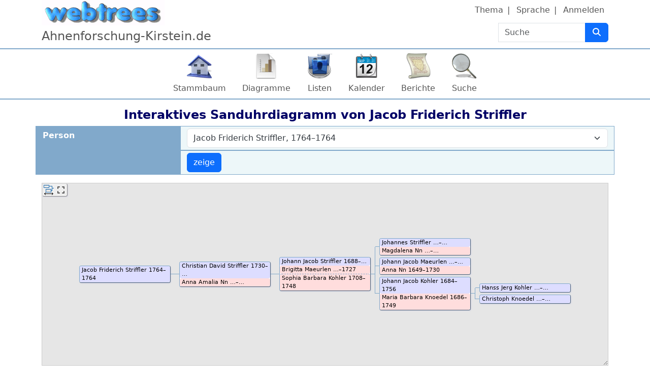

--- FILE ---
content_type: text/html; charset=UTF-8
request_url: https://ufoinfo.de/webtrees/index.php?route=%2Fwebtrees%2Fmodule%2Ftree%2FChart%2Fstammbaum&xref=I3472
body_size: 5723
content:

<!DOCTYPE html>
<html dir="ltr" lang="de">
    <head>
        <meta charset="UTF-8">
        <meta name="csrf" content="9MgINBiaYgrYtUYqCo2ufnCg9lvwzvhy">
        <meta name="viewport" content="width=device-width, initial-scale=1">
        <meta name="robots" content="noindex">
        <meta name="generator" content="webtrees 2.1.18">
        <meta name="description" content="">

        <title>
            Interaktives Sanduhrdiagramm von Jacob Friderich Striffler                            – Ahnenforschung Kirstein                    </title>

        <!--iOS-->
        <link rel="apple-touch-icon" sizes="180x180" href="https://ufoinfo.de/webtrees/index.php?route=%2Fwebtrees%2Fapple-touch-icon.png">
        <!--Generic favicons-->
        <link rel="icon" sizes="32x32" href="https://ufoinfo.de/webtrees/public/favicon-32.png?v=2.1.18">
        <link rel="icon" sizes="192x192" href="https://ufoinfo.de/webtrees/public/favicon-192.png?v=2.1.18">
        <!--IE11/Edge-->
        <meta name="msapplication-config" content="https://ufoinfo.de/webtrees/index.php?route=%2Fwebtrees%2Fbrowserconfig.xml">

        <link rel="manifest" href="https://ufoinfo.de/webtrees/index.php?route=%2Fwebtrees%2Fwebmanifest.json" crossorigin="use-credentials">

        <link rel="stylesheet" href="https://ufoinfo.de/webtrees/public/css/vendor.min.css?v=2.1.18">
                    <link rel="stylesheet" href="https://ufoinfo.de/webtrees/public/css/webtrees.min.css?v=2.1.18">
        
        
            </head>

    <body class="wt-global wt-theme-webtrees wt-route-module-tree">
        <header class="wt-header-wrapper d-print-none">
            <div class="container-lg wt-header-container">
                <div class="row wt-header-content">
                    <div class="wt-accessibility-links position-fixed">
                        <a class="visually-hidden visually-hidden-focusable btn btn-info btn-sm" href="#content">
                            Weiter zu Hauptseite                        </a>
                    </div>
                    <div class="col wt-site-logo"></div>

                                            <h1 class="col wt-site-title">Ahnenforschung-Kirstein.de</h1>

                        <div class="col wt-header-search">
                            <form method="post" action="https://ufoinfo.de/webtrees/index.php?route=%2Fwebtrees%2Ftree%2Fstammbaum%2Fsearch-quick" class="wt-header-search-form" role="search">
                                <div class="input-group">
                                    <label class="visually-hidden" for="quick-search">Suche</label>

                                    <input type="search" class="form-control wt-header-search-field" id="quick-search" name="query" size="15" placeholder="Suche">

                                    <button type="submit" class="btn btn-primary wt-header-search-button" aria-label="Suche">
                                        <span class="wt-icon-search"><i class="fa-solid fa-search fa-fw" aria-hidden="true"></i></span>                                    </button>
                                </div>

                                <input type="hidden" name="_csrf" value="9MgINBiaYgrYtUYqCo2ufnCg9lvwzvhy">                            </form>
                        </div>
                    
                    <div class="col wt-secondary-navigation">
                        <ul class="nav wt-user-menu">
                                                            
    <li class="nav-item dropdown menu-theme">
        <a href="#" class="nav-link dropdown-toggle" data-bs-toggle="dropdown" role="button" aria-expanded="false">
            Thema            <span class="caret"></span>
        </a>
        <div class="dropdown-menu" role="menu">
                            <a
                    class="dropdown-item menu-theme-clouds"
                    href="#"
                    role="menuitem"
                                            data-wt-post-url="https://ufoinfo.de/webtrees/index.php?route=%2Fwebtrees%2Ftheme%2Fclouds"
                                    >
                    Clouds                </a>

                            <a
                    class="dropdown-item menu-theme-colors"
                    href="#"
                    role="menuitem"
                                            data-wt-post-url="https://ufoinfo.de/webtrees/index.php?route=%2Fwebtrees%2Ftheme%2Fcolors"
                                    >
                    Colors                </a>

                            <a
                    class="dropdown-item menu-theme-fab"
                    href="#"
                    role="menuitem"
                                            data-wt-post-url="https://ufoinfo.de/webtrees/index.php?route=%2Fwebtrees%2Ftheme%2Ffab"
                                    >
                    F.A.B.                </a>

                            <a
                    class="dropdown-item menu-theme-minimal"
                    href="#"
                    role="menuitem"
                                            data-wt-post-url="https://ufoinfo.de/webtrees/index.php?route=%2Fwebtrees%2Ftheme%2Fminimal"
                                    >
                    minimal                </a>

                            <a
                    class="dropdown-item menu-theme-webtrees active"
                    href="#"
                    role="menuitem"
                                            data-wt-post-url="https://ufoinfo.de/webtrees/index.php?route=%2Fwebtrees%2Ftheme%2Fwebtrees"
                                    >
                    webtrees                </a>

                            <a
                    class="dropdown-item menu-theme-xenea"
                    href="#"
                    role="menuitem"
                                            data-wt-post-url="https://ufoinfo.de/webtrees/index.php?route=%2Fwebtrees%2Ftheme%2Fxenea"
                                    >
                    Xenea                </a>

                    </div>
    </li>
                                                            
    <li class="nav-item dropdown menu-language">
        <a href="#" class="nav-link dropdown-toggle" data-bs-toggle="dropdown" role="button" aria-expanded="false">
            Sprache            <span class="caret"></span>
        </a>
        <div class="dropdown-menu" role="menu">
                            <a
                    class="dropdown-item menu-language-cs"
                    href="#"
                    role="menuitem"
                                            data-wt-post-url="https://ufoinfo.de/webtrees/index.php?route=%2Fwebtrees%2Flanguage%2Fcs"
                                    >
                    čeština                </a>

                            <a
                    class="dropdown-item menu-language-de active"
                    href="#"
                    role="menuitem"
                                            data-wt-post-url="https://ufoinfo.de/webtrees/index.php?route=%2Fwebtrees%2Flanguage%2Fde"
                                    >
                    Deutsch                </a>

                            <a
                    class="dropdown-item menu-language-en-US"
                    href="#"
                    role="menuitem"
                                            data-wt-post-url="https://ufoinfo.de/webtrees/index.php?route=%2Fwebtrees%2Flanguage%2Fen-US"
                                    >
                    American English                </a>

                            <a
                    class="dropdown-item menu-language-en-AU"
                    href="#"
                    role="menuitem"
                                            data-wt-post-url="https://ufoinfo.de/webtrees/index.php?route=%2Fwebtrees%2Flanguage%2Fen-AU"
                                    >
                    Australian English                </a>

                            <a
                    class="dropdown-item menu-language-en-GB"
                    href="#"
                    role="menuitem"
                                            data-wt-post-url="https://ufoinfo.de/webtrees/index.php?route=%2Fwebtrees%2Flanguage%2Fen-GB"
                                    >
                    British English                </a>

                            <a
                    class="dropdown-item menu-language-es"
                    href="#"
                    role="menuitem"
                                            data-wt-post-url="https://ufoinfo.de/webtrees/index.php?route=%2Fwebtrees%2Flanguage%2Fes"
                                    >
                    español                </a>

                            <a
                    class="dropdown-item menu-language-fr"
                    href="#"
                    role="menuitem"
                                            data-wt-post-url="https://ufoinfo.de/webtrees/index.php?route=%2Fwebtrees%2Flanguage%2Ffr"
                                    >
                    français                </a>

                            <a
                    class="dropdown-item menu-language-it"
                    href="#"
                    role="menuitem"
                                            data-wt-post-url="https://ufoinfo.de/webtrees/index.php?route=%2Fwebtrees%2Flanguage%2Fit"
                                    >
                    italiano                </a>

                            <a
                    class="dropdown-item menu-language-pl"
                    href="#"
                    role="menuitem"
                                            data-wt-post-url="https://ufoinfo.de/webtrees/index.php?route=%2Fwebtrees%2Flanguage%2Fpl"
                                    >
                    polski                </a>

                            <a
                    class="dropdown-item menu-language-pt"
                    href="#"
                    role="menuitem"
                                            data-wt-post-url="https://ufoinfo.de/webtrees/index.php?route=%2Fwebtrees%2Flanguage%2Fpt"
                                    >
                    português                </a>

                            <a
                    class="dropdown-item menu-language-sk"
                    href="#"
                    role="menuitem"
                                            data-wt-post-url="https://ufoinfo.de/webtrees/index.php?route=%2Fwebtrees%2Flanguage%2Fsk"
                                    >
                    slovenčina                </a>

                    </div>
    </li>
                                                            
    <li class="nav-item menu-login">
        <a
            class="nav-link"
            href="https://ufoinfo.de/webtrees/index.php?route=%2Fwebtrees%2Flogin%2Fstammbaum&amp;url=https%3A%2F%2Fufoinfo.de%2Fwebtrees%2Findex.php%3Froute%3D%252Fwebtrees%252Fmodule%252Ftree%252FChart%252Fstammbaum%26xref%3DI3472"
                            rel="nofollow"
                    >
            Anmelden        </a>
    </li>
                                                    </ul>
                    </div>

                                            <nav class="col wt-primary-navigation">
                            <ul class="nav wt-genealogy-menu">
                                                                    
    <li class="nav-item menu-tree">
        <a
            class="nav-link"
            href="https://ufoinfo.de/webtrees/index.php?route=%2Fwebtrees%2Ftree%2Fstammbaum"
                    >
            Stammbaum        </a>
    </li>
                                                                    
    <li class="nav-item dropdown menu-chart">
        <a href="#" class="nav-link dropdown-toggle" data-bs-toggle="dropdown" role="button" aria-expanded="false">
            Diagramme            <span class="caret"></span>
        </a>
        <div class="dropdown-menu" role="menu">
                            <a
                    class="dropdown-item menu-chart-relationship"
                    href="https://ufoinfo.de/webtrees/index.php?route=%2Fwebtrees%2Ftree%2Fstammbaum%2Frelationships-0-99%2FI1"
                    role="menuitem"
                                            rel="nofollow"
                                    >
                    Beziehungen                </a>

                            <a
                    class="dropdown-item menu-chart-familybook"
                    href="https://ufoinfo.de/webtrees/index.php?route=%2Fwebtrees%2Ftree%2Fstammbaum%2Ffamily-book-2-5-0%2FI1"
                    role="menuitem"
                                            rel="nofollow"
                                    >
                    Familienbuch                </a>

                            <a
                    class="dropdown-item menu-chart-tree"
                    href="https://ufoinfo.de/webtrees/index.php?route=%2Fwebtrees%2Fmodule%2Ftree%2FChart%2Fstammbaum&amp;xref=I1"
                    role="menuitem"
                                            rel="nofollow"
                                    >
                    Interaktives Sanduhrdiagramm                </a>

                            <a
                    class="dropdown-item menu-chart-lifespan"
                    href="https://ufoinfo.de/webtrees/index.php?route=%2Fwebtrees%2Ftree%2Fstammbaum%2Flifespans&amp;xrefs=I1"
                    role="menuitem"
                                            rel="nofollow"
                                    >
                    Lebensspannen                </a>

                            <a
                    class="dropdown-item menu-chart-descendants"
                    href="https://ufoinfo.de/webtrees/index.php?route=%2Fwebtrees%2Ftree%2Fstammbaum%2Fdescendants-tree-3%2FI1"
                    role="menuitem"
                                            rel="nofollow"
                                    >
                    Nachkommen                </a>

                            <a
                    class="dropdown-item menu-chart-hourglass"
                    href="https://ufoinfo.de/webtrees/index.php?route=%2Fwebtrees%2Ftree%2Fstammbaum%2Fhourglass-3-0%2FI1"
                    role="menuitem"
                                            rel="nofollow"
                                    >
                    Sanduhrdiagramm                </a>

                            <a
                    class="dropdown-item menu-chart-statistics"
                    href="https://ufoinfo.de/webtrees/index.php?route=%2Fwebtrees%2Fmodule%2Fstatistics_chart%2FChart%2Fstammbaum"
                    role="menuitem"
                                            rel="nofollow"
                                    >
                    Statistiken                </a>

                            <a
                    class="dropdown-item menu-chart-ancestry"
                    href="https://ufoinfo.de/webtrees/index.php?route=%2Fwebtrees%2Ftree%2Fstammbaum%2Fancestors-tree-4%2FI1"
                    role="menuitem"
                                            rel="nofollow"
                                    >
                    Vorfahren                </a>

                            <a
                    class="dropdown-item menu-chart-fanchart"
                    href="https://ufoinfo.de/webtrees/index.php?route=%2Fwebtrees%2Ftree%2Fstammbaum%2Ffan-chart-3-4-100%2FI1"
                    role="menuitem"
                                            rel="nofollow"
                                    >
                    Vorfahrenfächer                </a>

                            <a
                    class="dropdown-item menu-chart-pedigreemap"
                    href="https://ufoinfo.de/webtrees/index.php?route=%2Fwebtrees%2Ftree%2Fstammbaum%2Fpedigree-map-4%2FI1"
                    role="menuitem"
                                            rel="nofollow"
                                    >
                    Vorfahrenkarte                </a>

                            <a
                    class="dropdown-item menu-chart-pedigree"
                    href="https://ufoinfo.de/webtrees/index.php?route=%2Fwebtrees%2Ftree%2Fstammbaum%2Fpedigree-right-4%2FI1"
                    role="menuitem"
                                            rel="nofollow"
                                    >
                    Vorfahrentafel                </a>

                            <a
                    class="dropdown-item menu-chart-compact"
                    href="https://ufoinfo.de/webtrees/index.php?route=%2Fwebtrees%2Ftree%2Fstammbaum%2Fcompact%2FI1"
                    role="menuitem"
                                            rel="nofollow"
                                    >
                    Vorfahrentafel, kompakt                </a>

                            <a
                    class="dropdown-item menu-chart-timeline"
                    href="https://ufoinfo.de/webtrees/index.php?route=%2Fwebtrees%2Ftree%2Fstammbaum%2Ftimeline-10&amp;xrefs%5B0%5D=I1"
                    role="menuitem"
                                            rel="nofollow"
                                    >
                    Zeitleiste                </a>

                    </div>
    </li>
                                                                    
    <li class="nav-item dropdown menu-list">
        <a href="#" class="nav-link dropdown-toggle" data-bs-toggle="dropdown" role="button" aria-expanded="false">
            Listen            <span class="caret"></span>
        </a>
        <div class="dropdown-menu" role="menu">
                            <a
                    class="dropdown-item menu-list-fam"
                    href="https://ufoinfo.de/webtrees/index.php?route=%2Fwebtrees%2Ftree%2Fstammbaum%2Ffamily-list"
                    role="menuitem"
                                    >
                    Familien                </a>

                            <a
                    class="dropdown-item menu-branches"
                    href="https://ufoinfo.de/webtrees/index.php?route=%2Fwebtrees%2Ftree%2Fstammbaum%2Fbranches"
                    role="menuitem"
                                    >
                    Familienzweige                </a>

                            <a
                    class="dropdown-item menu-list-obje"
                    href="https://ufoinfo.de/webtrees/index.php?route=%2Fwebtrees%2Ftree%2Fstammbaum%2Fmedia-list"
                    role="menuitem"
                                    >
                    Medienobjekte                </a>

                            <a
                    class="dropdown-item menu-list-indi"
                    href="https://ufoinfo.de/webtrees/index.php?route=%2Fwebtrees%2Ftree%2Fstammbaum%2Findividual-list"
                    role="menuitem"
                                    >
                    Personen                </a>

                    </div>
    </li>
                                                                    
    <li class="nav-item dropdown menu-calendar">
        <a href="#" class="nav-link dropdown-toggle" data-bs-toggle="dropdown" role="button" aria-expanded="false">
            Kalender            <span class="caret"></span>
        </a>
        <div class="dropdown-menu" role="menu">
                            <a
                    class="dropdown-item menu-calendar-day"
                    href="https://ufoinfo.de/webtrees/index.php?route=%2Fwebtrees%2Ftree%2Fstammbaum%2Fcalendar%2Fday"
                    role="menuitem"
                                            rel="nofollow"
                                    >
                    Tag                </a>

                            <a
                    class="dropdown-item menu-calendar-month"
                    href="https://ufoinfo.de/webtrees/index.php?route=%2Fwebtrees%2Ftree%2Fstammbaum%2Fcalendar%2Fmonth"
                    role="menuitem"
                                            rel="nofollow"
                                    >
                    Monat                </a>

                            <a
                    class="dropdown-item menu-calendar-year"
                    href="https://ufoinfo.de/webtrees/index.php?route=%2Fwebtrees%2Ftree%2Fstammbaum%2Fcalendar%2Fyear"
                    role="menuitem"
                                            rel="nofollow"
                                    >
                    Jahr                </a>

                    </div>
    </li>
                                                                    
    <li class="nav-item dropdown menu-report">
        <a href="#" class="nav-link dropdown-toggle" data-bs-toggle="dropdown" role="button" aria-expanded="false">
            Berichte            <span class="caret"></span>
        </a>
        <div class="dropdown-menu" role="menu">
                            <a
                    class="dropdown-item menu-report-cemetery_report"
                    href="https://ufoinfo.de/webtrees/index.php?route=%2Fwebtrees%2Ftree%2Fstammbaum%2Freport%2Fcemetery_report&amp;xref=I1"
                    role="menuitem"
                                            rel="nofollow"
                                    >
                    Bestattungen                </a>

                            <a
                    class="dropdown-item menu-report-marriage_report"
                    href="https://ufoinfo.de/webtrees/index.php?route=%2Fwebtrees%2Ftree%2Fstammbaum%2Freport%2Fmarriage_report&amp;xref=I1"
                    role="menuitem"
                                            rel="nofollow"
                                    >
                    Eheschließungen                </a>

                            <a
                    class="dropdown-item menu-report-family_group_report"
                    href="https://ufoinfo.de/webtrees/index.php?route=%2Fwebtrees%2Ftree%2Fstammbaum%2Freport%2Ffamily_group_report&amp;xref=X561"
                    role="menuitem"
                                            rel="nofollow"
                                    >
                    Familie                </a>

                            <a
                    class="dropdown-item menu-report-bdm_report"
                    href="https://ufoinfo.de/webtrees/index.php?route=%2Fwebtrees%2Ftree%2Fstammbaum%2Freport%2Fbdm_report&amp;xref=I1"
                    role="menuitem"
                                            rel="nofollow"
                                    >
                    Geburt/Heirat/Tod                </a>

                            <a
                    class="dropdown-item menu-report-birth_report"
                    href="https://ufoinfo.de/webtrees/index.php?route=%2Fwebtrees%2Ftree%2Fstammbaum%2Freport%2Fbirth_report&amp;xref=I1"
                    role="menuitem"
                                            rel="nofollow"
                                    >
                    Geburten                </a>

                            <a
                    class="dropdown-item menu-report-descendancy_report"
                    href="https://ufoinfo.de/webtrees/index.php?route=%2Fwebtrees%2Ftree%2Fstammbaum%2Freport%2Fdescendancy_report&amp;xref=I1"
                    role="menuitem"
                                            rel="nofollow"
                                    >
                    Nachkommen                </a>

                            <a
                    class="dropdown-item menu-report-individual_report"
                    href="https://ufoinfo.de/webtrees/index.php?route=%2Fwebtrees%2Ftree%2Fstammbaum%2Freport%2Findividual_report&amp;xref=I1"
                    role="menuitem"
                                            rel="nofollow"
                                    >
                    Person                </a>

                            <a
                    class="dropdown-item menu-report-death_report"
                    href="https://ufoinfo.de/webtrees/index.php?route=%2Fwebtrees%2Ftree%2Fstammbaum%2Freport%2Fdeath_report&amp;xref=I1"
                    role="menuitem"
                                            rel="nofollow"
                                    >
                    Sterbefälle                </a>

                            <a
                    class="dropdown-item menu-report-relative_ext_report"
                    href="https://ufoinfo.de/webtrees/index.php?route=%2Fwebtrees%2Ftree%2Fstammbaum%2Freport%2Frelative_ext_report&amp;xref=I1"
                    role="menuitem"
                                            rel="nofollow"
                                    >
                    Verwandte Personen                </a>

                            <a
                    class="dropdown-item menu-report-ahnentafel_report"
                    href="https://ufoinfo.de/webtrees/index.php?route=%2Fwebtrees%2Ftree%2Fstammbaum%2Freport%2Fahnentafel_report&amp;xref=I1"
                    role="menuitem"
                                            rel="nofollow"
                                    >
                    Vorfahren                </a>

                            <a
                    class="dropdown-item menu-report-pedigree_report"
                    href="https://ufoinfo.de/webtrees/index.php?route=%2Fwebtrees%2Ftree%2Fstammbaum%2Freport%2Fpedigree_report&amp;xref=I1"
                    role="menuitem"
                                            rel="nofollow"
                                    >
                    Vorfahrentafel                </a>

                    </div>
    </li>
                                                                    
    <li class="nav-item dropdown menu-search">
        <a href="#" class="nav-link dropdown-toggle" data-bs-toggle="dropdown" role="button" aria-expanded="false">
            Suche            <span class="caret"></span>
        </a>
        <div class="dropdown-menu" role="menu">
                            <a
                    class="dropdown-item menu-search-general"
                    href="https://ufoinfo.de/webtrees/index.php?route=%2Fwebtrees%2Ftree%2Fstammbaum%2Fsearch-general"
                    role="menuitem"
                                            rel="nofollow"
                                    >
                    Allgemeine Suche                </a>

                            <a
                    class="dropdown-item menu-search-soundex"
                    href="https://ufoinfo.de/webtrees/index.php?route=%2Fwebtrees%2Ftree%2Fstammbaum%2Fsearch-phonetic"
                    role="menuitem"
                                            rel="nofollow"
                                    >
                    Phonetische Suche                </a>

                            <a
                    class="dropdown-item menu-search-advanced"
                    href="https://ufoinfo.de/webtrees/index.php?route=%2Fwebtrees%2Ftree%2Fstammbaum%2Fsearch-advanced"
                    role="menuitem"
                                            rel="nofollow"
                                    >
                    Erweiterte Suche                </a>

                    </div>
    </li>
                                                            </ul>
                        </nav>
                                    </div>
            </div>
        </header>

        <main id="content" class="wt-main-wrapper">
            <div class="container-lg wt-main-container">
                <div class="flash-messages">
                                    </div>

                
<h2 class="wt-page-title">
    Interaktives Sanduhrdiagramm von <span class="NAME" dir="auto" translate="no">Jacob Friderich <span class="SURN">Striffler</span></span></h2>

<form method="post" class="wt-page-options wt-page-options-compact-chart d-print-none">
    <div class="row">
        <label class="col-sm-3 col-form-label wt-page-options-label" for="xref">
            Person        </label>
        <div class="col-sm-9 wt-page-options-value">
            
<select
    autocomplete="off"
    class="form-select tom-select "
    data-url="https://ufoinfo.de/webtrees/index.php?route=%2Fwebtrees%2Ftree%2Fstammbaum%2Ftom-select-individual&amp;at="
    id="xref"
    name="xref"
        required="required">
            <option value="I3472">
            
<span class="NAME" dir="auto" translate="no">Jacob Friderich <span class="SURN">Striffler</span></span>, <span title="Stuttgart, Baden-Württemberg, Deutschland ⁨16. April 1764⁩">1764</span>–<span title="Stuttgart, Baden-Württemberg, Deutschland ⁨12. Mai 1764⁩">1764</span>        </option>
    </select>
        </div>
    </div>

    <div class="row mb-3">
        <div class="col-sm-3 wt-page-options-label"></div>
        <div class="col-sm-9 wt-page-options-value">
            <input class="btn btn-primary" type="submit" value="zeige">
        </div>
    </div>

    <input type="hidden" name="_csrf" value="9MgINBiaYgrYtUYqCo2ufnCg9lvwzvhy"></form>

<div class="wt-page-content wt-chart wt-chart-interactive">
    
<div class="wt-chart wt-chart-interactive">
    <div id="tv_out" class="tv_out" data-url-details="https://ufoinfo.de/webtrees/index.php?route=%2Fwebtrees%2Fmodule%2Ftree%2FDetails%2Fstammbaum&amp;dummy=dummy" data-url-individuals="https://ufoinfo.de/webtrees/index.php?route=%2Fwebtrees%2Fmodule%2Ftree%2FIndividuals%2Fstammbaum&amp;dummy=dummy">
        <div id="tv_tools">
            <ul>
                <li id="tvbCompact" class="tv_button" title="Benutze Kompaktansicht">
                </li>
                <li id="tvbFullscreen" class="tv_button">
                    <a href="#" data-wt-fullscreen=".wt-chart-interactive">
                        <span title="Vollbildmodus aktivieren"><span class="wt-icon-enter-fullscreen"><i class="fa-solid fa-expand fa-fw" aria-hidden="true"></i></span></span>
                        <span title="Vollbildmodus verlassen"><span class="wt-icon-exit-fullscreen"><i class="fa-solid fa-compress fa-fw" aria-hidden="true"></i></span></span>
                    </a>
                </li>
                <li class="tv_button" id="tv_loading">
                    <i class="icon-loading-small"></i>
                </li>
            </ul>
        </div>
        <div id="tv_in" class="tv_in" dir="ltr">
            <table id="tvTreeBorder" class="tv_tree"><tbody><tr><td id="tv_tree_topleft"></td><td id="tv_tree_top"></td><td id="tv_tree_topright"></td></tr><tr><td id="tv_tree_left"></td><td><table class="tv_tree" id="tv_tree" style="height: 1%"><tbody><tr><td style="width:1px"><div class="tv_box rootPerson" dir="ltr" style="text-align: left; direction: ltr" abbr="I3472" onclick="tvHandler.expandBox(this, event);"><div class="tvM " title="Sohn von Christian David Striffler + Anna Amalia Nn"><a href="https://ufoinfo.de/webtrees/index.php?route=%2Fwebtrees%2Ftree%2Fstammbaum%2Findividual%2FI3472%2FJacob-Friderich-Striffler"></a><span class="NAME" dir="auto" translate="no">Jacob Friderich <span class="SURN">Striffler</span></span> <span class="dates"><span title="Stuttgart, Baden-Württemberg, Deutschland ⁨16. April 1764⁩">1764</span>–<span title="Stuttgart, Baden-Württemberg, Deutschland ⁨12. Mai 1764⁩">1764</span></span></div></div></td><td class="tv_hline"><div class="tv_hline"></div></td><td align="left"><table class="tv_tree"><tbody><tr><td ><table class="tv_tree" style="height: 1%"><tbody><tr><td class="tv_vline tv_vline_c"><div class="tv_vline tv_vline_c"></div></td><td class="tv_hline"><div class="tv_hline"></div></td><td><div class="tv_box" dir="ltr" style="text-align: left; direction: ltr" abbr="I2688" onclick="tvHandler.expandBox(this, event);"><div class="tvM " title="Sohn von Johann Jacob Striffler + Sophia Barbara Kohler"><a href="https://ufoinfo.de/webtrees/index.php?route=%2Fwebtrees%2Ftree%2Fstammbaum%2Findividual%2FI2688%2FChristian-David-Striffler"></a><span class="NAME" dir="auto" translate="no">Christian David <span class="SURN">Striffler</span></span> <span class="dates"><span title="Stuttgart, Baden-Württemberg, Deutschland ⁨28. Oktober 1730⁩">1730</span>–<span title=" ⁨⁩">…</span></span></div><div class="tvF " title="Tochter von unbekannt"><a href="https://ufoinfo.de/webtrees/index.php?route=%2Fwebtrees%2Ftree%2Fstammbaum%2Findividual%2FI3482%2FAnna-Amalia-Nn"></a><span class="NAME" dir="auto" translate="no">Anna Amalia <span class="SURN">Nn</span></span> <span class="dates"><span title=" ⁨⁩">…</span>–<span title=" ⁨⁩">…</span></span></div></div></td><td class="tv_hline"><div class="tv_hline"></div></td><td align="left"><table class="tv_tree"><tbody><tr><td ><table class="tv_tree" style="height: 1%"><tbody><tr><td class="tv_vline tv_vline_c"><div class="tv_vline tv_vline_c"></div></td><td class="tv_hline"><div class="tv_hline"></div></td><td><div class="tv_box" dir="ltr" style="text-align: left; direction: ltr" abbr="I1558" onclick="tvHandler.expandBox(this, event);"><div class="tvM " title="Sohn von Johannes Striffler + Magdalena Nn"><a href="https://ufoinfo.de/webtrees/index.php?route=%2Fwebtrees%2Ftree%2Fstammbaum%2Findividual%2FI1558%2FJohann-Jacob-Striffler"></a><span class="NAME" dir="auto" translate="no">Johann Jacob <span class="SURN">Striffler</span></span> <span class="dates"><span title="Stuttgart, Baden-Württemberg, Deutschland ⁨21. Februar 1688⁩">1688</span>–<span title=" ⁨⁩">…</span></span></div><div class="tvF " title="Tochter von Johann Jacob Maeurlen + Anna Nn"><a href="https://ufoinfo.de/webtrees/index.php?route=%2Fwebtrees%2Ftree%2Fstammbaum%2Findividual%2FI2678%2FBrigitta-Maeurlen"></a><span class="NAME" dir="auto" translate="no">Brigitta <span class="SURN">Maeurlen</span></span> <span class="dates"><span title=" ⁨⁩">…</span>–<span title="Stuttgart, Baden-Württemberg, Deutschland ⁨21. Januar 1727⁩">1727</span></span></div><div class="tvF dashed" title="Tochter von Johann Jacob Kohler + Maria Barbara Knoedel"><a href="https://ufoinfo.de/webtrees/index.php?route=%2Fwebtrees%2Ftree%2Fstammbaum%2Findividual%2FI1559%2FSophia-Barbara-Kohler"></a><span class="NAME" dir="auto" translate="no">Sophia Barbara <span class="SURN">Kohler</span></span> <span class="dates"><span title="Stuttgart Berg ⁨1. April 1708⁩">1708</span>–<span title="Stuttgart Berg ⁨6. April 1748⁩">1748</span></span></div></div></td><td class="tv_hline"><div class="tv_hline"></div></td><td align="left"><table class="tv_tree"><tbody><tr><td ><table class="tv_tree" style="height: 1%"><tbody><tr><td class="tv_vline tv_vline_t"><div class="tv_vline tv_vline_t"></div></td><td class="tv_hline"><div class="tv_hline"></div></td><td><div class="tv_box" dir="ltr" style="text-align: left; direction: ltr" abbr="I1560" onclick="tvHandler.expandBox(this, event);"><div class="tvM " title="Sohn von unbekannt"><a href="https://ufoinfo.de/webtrees/index.php?route=%2Fwebtrees%2Ftree%2Fstammbaum%2Findividual%2FI1560%2FJohannes-Striffler"></a><span class="NAME" dir="auto" translate="no">Johannes <span class="SURN">Striffler</span></span> <span class="dates"><span title=" ⁨⁩">…</span>–<span title=" ⁨⁩">…</span></span></div><div class="tvF " title="Tochter von unbekannt"><a href="https://ufoinfo.de/webtrees/index.php?route=%2Fwebtrees%2Ftree%2Fstammbaum%2Findividual%2FI2710%2FMagdalena-Nn"></a><span class="NAME" dir="auto" translate="no">Magdalena <span class="SURN">Nn</span></span> <span class="dates"><span title=" ⁨⁩">…</span>–<span title=" ⁨⁩">…</span></span></div></div></td></tr></tbody></table></td></tr><tr><td ><table class="tv_tree" style="height: 1%"><tbody><tr><td class="tv_vline tv_vline_h"><div class="tv_vline tv_vline_h"></div></td><td class="tv_hline"><div class="tv_hline"></div></td><td><div class="tv_box" dir="ltr" style="text-align: left; direction: ltr" abbr="I2698" onclick="tvHandler.expandBox(this, event);"><div class="tvM " title="Sohn von unbekannt"><a href="https://ufoinfo.de/webtrees/index.php?route=%2Fwebtrees%2Ftree%2Fstammbaum%2Findividual%2FI2698%2FJohann-Jacob-Maeurlen"></a><span class="NAME" dir="auto" translate="no">Johann Jacob <span class="SURN">Maeurlen</span></span> <span class="dates"><span title=" ⁨⁩">…</span>–<span title=" ⁨⁩">…</span></span></div><div class="tvF " title="Tochter von unbekannt"><a href="https://ufoinfo.de/webtrees/index.php?route=%2Fwebtrees%2Ftree%2Fstammbaum%2Findividual%2FI2706%2FAnna-Nn"></a><span class="NAME" dir="auto" translate="no">Anna <span class="SURN">Nn</span></span> <span class="dates"><span title=" ⁨1649⁩">1649</span>–<span title="Stuttgart, Baden-Württemberg, Deutschland ⁨6. Juni 1730⁩">1730</span></span></div></div></td></tr></tbody></table></td></tr><tr><td ><table class="tv_tree" style="height: 1%"><tbody><tr><td class="tv_vline tv_vline_b"><div class="tv_vline tv_vline_b"></div></td><td class="tv_hline"><div class="tv_hline"></div></td><td><div class="tv_box" dir="ltr" style="text-align: left; direction: ltr" abbr="I1564" onclick="tvHandler.expandBox(this, event);"><div class="tvM " title="Sohn von Hanss Jerg Kohler + … …"><a href="https://ufoinfo.de/webtrees/index.php?route=%2Fwebtrees%2Ftree%2Fstammbaum%2Findividual%2FI1564%2FJohann-Jacob-Kohler"></a><span class="NAME" dir="auto" translate="no">Johann Jacob <span class="SURN">Kohler</span></span> <span class="dates"><span title=" ⁨1684⁩">1684</span>–<span title="Stuttgart Berg ⁨30. Dezember 1756⁩">1756</span></span></div><div class="tvF " title="Tochter von Christoph Knoedel + … …"><a href="https://ufoinfo.de/webtrees/index.php?route=%2Fwebtrees%2Ftree%2Fstammbaum%2Findividual%2FI1565%2FMaria-Barbara-Knoedel"></a><span class="NAME" dir="auto" translate="no">Maria Barbara <span class="SURN">Knoedel</span></span> <span class="dates"><span title=" ⁨1686⁩">1686</span>–<span title="Stuttgart Berg ⁨28. Januar 1749⁩">1749</span></span></div></div></td><td class="tv_hline"><div class="tv_hline"></div></td><td align="left"><table class="tv_tree"><tbody><tr><td ><table class="tv_tree" style="height: 1%"><tbody><tr><td class="tv_vline tv_vline_t"><div class="tv_vline tv_vline_t"></div></td><td class="tv_hline"><div class="tv_hline"></div></td><td><div class="tv_box" dir="ltr" style="text-align: left; direction: ltr" abbr="I2708" onclick="tvHandler.expandBox(this, event);"><div class="tvM " title="Sohn von unbekannt"><a href="https://ufoinfo.de/webtrees/index.php?route=%2Fwebtrees%2Ftree%2Fstammbaum%2Findividual%2FI2708%2FHanss-Jerg-Kohler"></a><span class="NAME" dir="auto" translate="no">Hanss Jerg <span class="SURN">Kohler</span></span> <span class="dates"><span title=" ⁨⁩">…</span>–<span title=" ⁨⁩">…</span></span></div></div></td></tr></tbody></table></td></tr><tr><td ><table class="tv_tree" style="height: 1%"><tbody><tr><td class="tv_vline tv_vline_b"><div class="tv_vline tv_vline_b"></div></td><td class="tv_hline"><div class="tv_hline"></div></td><td><div class="tv_box" dir="ltr" style="text-align: left; direction: ltr" abbr="I2707" onclick="tvHandler.expandBox(this, event);"><div class="tvM " title="Sohn von unbekannt"><a href="https://ufoinfo.de/webtrees/index.php?route=%2Fwebtrees%2Ftree%2Fstammbaum%2Findividual%2FI2707%2FChristoph-Knoedel"></a><span class="NAME" dir="auto" translate="no">Christoph <span class="SURN">Knoedel</span></span> <span class="dates"><span title=" ⁨⁩">…</span>–<span title=" ⁨⁩">…</span></span></div></div></td></tr></tbody></table></td></tr></tbody></table></td></tr></tbody></table></td></tr></tbody></table></td></tr></tbody></table></td></tr></tbody></table></td></tr></tbody></table></td></tr></tbody></table></td></tr></tbody></table></td><td id="tv_tree_right"></td></tr><tr><td id="tv_tree_bottomleft"></td><td id="tv_tree_bottom"></td><td id="tv_tree_bottomright"></td></tr></tbody></table>        </div>
    </div>
</div>
</div>

            </div>
        </main>

        <footer class="container-lg wt-footers d-print-none">
            <div class="wt-footer wt-footer-powered-by text-center my-2">
    <a href="https://webtrees.net/" class="wt-footer-powered-by-webtrees" dir="ltr">
        webtrees    </a>
</div>
<div class="wt-footer wt-footer-contact text-center my-2">
    Für technische Unterstützung oder genealogische Fragen wenden Sie sich bitte an <a href="https://ufoinfo.de/webtrees/index.php?route=%2Fwebtrees%2Ftree%2Fstammbaum%2Fcontact&amp;to=Dennis%20Kirstein&amp;url=https%3A%2F%2Fufoinfo.de%2Fwebtrees%2Findex.php%3Froute%3D%252Fwebtrees%252Fmodule%252Ftree%252FChart%252Fstammbaum%26xref%3DI3472" dir="auto" rel="nofollow">Dennis Kirstein</a>.</div>

<div class="wt-footer wt-footer-privacy-policy text-center my-2">
    <a href="https://ufoinfo.de/webtrees/index.php?route=%2Fwebtrees%2Fmodule%2Fprivacy-policy%2FPage%2Fstammbaum">
        Datenschutzerklärung    </a>

    </div>


        </footer>

        <script src="https://ufoinfo.de/webtrees/public/js/vendor.min.js?v=2.1.18"></script>
        <script src="https://ufoinfo.de/webtrees/public/js/webtrees.min.js?v=2.1.18"></script>

        <script>
            // Trigger an event when we click on an (any) image
            $('body').on('click', 'a.gallery', function () {
                // Enable colorbox for images
                $("a[type^=image].gallery").colorbox({
                    // Don't scroll window with document
                    fixed: true,
                    width: "85%",
                    height: "85%",
                    current: "",
                    previous: '<i class="fa-solid fa-arrow-left wt-icon-flip-rtl" title="zurück"></i>',
                    next: '<i class="fa-solid fa-arrow-right wt-icon-flip-rtl" title="weiter"></i>',
                    slideshowStart: '<i class="fa-solid fa-play" title="Start"></i>',
                    slideshowStop: '<i class="fa-solid fa-stop" title="Stop"></i>',
                    close: '<i class="fa-solid fa-times" title="Schließen"></i>',
                    title: function () {
                        return this.dataset.title;
                    },
                    photo: true,
                    rel: "gallery", // Turn all images on the page into a slideshow
                    slideshow: true,
                    slideshowAuto: false,
                    slideshowSpeed: 4000,
                    // Add wheelzoom to the displayed image
                    onComplete: function () {
                        // Disable click on image triggering next image
                        // https://github.com/jackmoore/colorbox/issues/668
                        $(".cboxPhoto").unbind("click");
                        // Enable wheel/pinch zooming
                        $('.cboxPhoto').wrap("<pinch-zoom></pinch-zoom>");
                    }
                });
            });
        </script>

        <script>
    var tvHandler = new TreeViewHandler("tv", "stammbaum");</script>

        <script>
  const CKEDITOR_BASEPATH = "https:\/\/ufoinfo.de\/webtrees\/public\/ckeditor-4.15.1-custom\/";

  (function () {
    let elements = document.querySelectorAll('textarea.html-edit');

    if (elements.length !== 0) {
      let script = document.createElement('script');
      script.src = "https:\/\/ufoinfo.de\/webtrees\/public\/ckeditor-4.15.1-custom\/ckeditor.js";
      script.type = 'text/javascript';
      script.onload = function () {
        // Enable for all browsers
        CKEDITOR.env.isCompatible = true;

        // Disable toolbars
        CKEDITOR.config.language = "de";
        CKEDITOR.config.removePlugins = 'forms,newpage,preview,print,save,templates,flash,iframe';
        CKEDITOR.config.extraAllowedContent = 'area[shape,coords,href,target,alt,title];map[name];img[usemap];*[class,style]';

        // Do not convert é to &eacute; in the editor
        CKEDITOR.config.entities = false;

        // Activate the editor
        elements.forEach(element => CKEDITOR.replace(element.id));
      };

      document.querySelector('head').appendChild(script);
    }
  })();
</script>
    </body>
</html>
